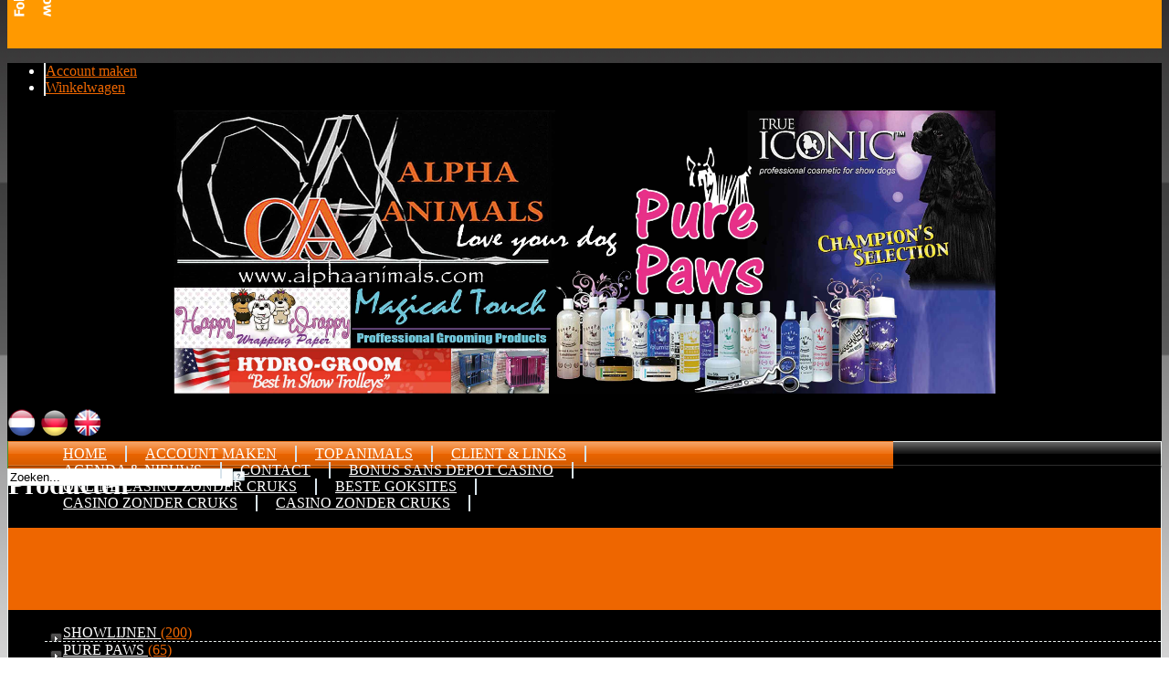

--- FILE ---
content_type: text/html; charset=utf-8
request_url: https://www.alphaanimals.com/news-events-pm-26/
body_size: 5204
content:
<!DOCTYPE html PUBLIC "-//W3C//DTD XHTML 1.0 Transitional//EN" "http://www.w3.org/TR/xhtml1/DTD/xhtml1-transitional.dtd"><html xmlns="http://www.w3.org/1999/xhtml"><head>
	<meta http-equiv="Content-Type" content="text/html; charset=UTF-8"/>
			<title>Alpha Animals -&gt; Pure Paws, Magical Touch, Happy Wrappy, Best in Show Trolleys, Draminski, Alpha Animals Design</title>
	<link rel="canonical" href="https://alphaanimals.com/news-events-pm-26/"/>
		<base href="."/>
				<meta name="description" content="Only the best show, grooming, breeding and exclusive products for your dog, cat or horse."/>
		<meta http-equiv="X-UA-Compatible" content="IE=8"/>
		<meta name="keywords" content="Alpha Animals, Pure Paws, Magical Touch, Happy Wrappy, Draminski, Best in show trolley, dog grooming, cat grooming, show grooming, dogshow, dog design, hondenshow, hondenshampoo, showlead, showlijn, animal jewelry, halsband, hondententoonstelling, hundesh"/>
		<link rel="stylesheet" type="text/css" href="../images/css/basic.css"/>
		<link rel="stylesheet" type="text/css" href="../images/css/default.css"/>
		<link rel="stylesheet" type="text/css" href="../dynamic_css.php.css"/>
		<link rel="stylesheet" type="text/css" href="../images/css/default_menu.css" media="all"/>
		<!--[if IE 7]><link rel="stylesheet" type="text/css" href="images/css/ie7.css" if="IE 7" /><![endif]-->
<link rel="shortcut icon" type="image/x-icon" href="../images/template/favicon/favicon.ico"/>
		<script type="text/javascript" src="../js/jquery.js" charset="utf-8"></script>
		<script type="text/javascript" src="../js/jquery.autocomplete.min.js" charset="utf-8"></script>
		<script type="text/javascript" src="../js/jquery.autocomplete.js" charset="utf-8"></script>
		
						</head>
			<body>
			<div class="socialmediabar" style="background: #ff9900; height: 90px; margin-top: -45px;">
							<a href="https://facebook.com/https://www.facebook.com/AlphaAnimals?fref=ts" class="facebookbar" target="_blank"></a>
						<img src="../images/template/social_media/follow-bar.png" class="followbar"/>
					</div>
	<!-- body //-->
		<div id="wrapper">
			<div id="container">
						<!-- header //-->
			<div id="menu_top">
				<ul>
<li style="border-left: 2px solid #E9EFEE;"><a style="color: #ee6600;" href="../create_account/">Account maken</a></li><li style="border-left: 2px solid #E9EFEE;"><a style="color: #ee6600;" href="../winkelwagen-pm-43/">Winkelwagen</a></li></ul>			</div>
			<!-- header_eof //-->				
						<div class="clear"></div>
			<!-- header //-->
			<div id="header">
				<p style="text-align: center; ">
	<img alt="" src="../images/banneraaweb.jpg" style="width: 900px; height: 310px;"/></p>
								<div id="language">
					<!-- languages //-->
 <a href="agenda-nieuws-pm-26_language_nl.html"><img src="../images/template/icons/dutch/icon.png" border="0" alt="Dutch" title=" Dutch "/></a>  <a href="agenda-nieuws-pm-26_language_de.html"><img src="../images/template/icons/german/icon.png" border="0" alt="German" title=" German "/></a>  <a href="agenda-nieuws-pm-26_language_en.html"><img src="../images/template/icons/english/icon.png" border="0" alt="english" title=" english "/></a> <!-- languages_eof //-->
				</div>	
							</div>		
			<!-- header_eof //-->	
			<!-- menu //-->
			<div id="outer_menu">
							   <div id="menu" style="width: 720px;">
			   								<link rel="stylesheet" href="../images/css/default_menu.css" media="all"/>
			<ul>
			<li><a href="../index_php/">Home</a></li><li><a href="../account-maken-pm-37/">Account maken</a></li><li><a href="../top-animals-pm-30/">Top Animals</a></li><li><a target="_BLANK" href="../client-links-pm-40/">Client &amp; Links</a></li><li><a href="../agenda-nieuws-pm-26/">Agenda &amp; nieuws</a></li><li><a href="../contact_us/">Contact</a></li>			<li><a href="https://www.karting-rosny93.com/">Bonus Sans Depot Casino</a></li><li><a href="https://www.solaroad.nl/">Online Casino Zonder Cruks</a></li><li><a href="https://fondsverstandelijkgehandicapten.nl/">Beste Goksites</a></li><li><a href="https://www.duurzameinzetbaarheid.nl/">Casino Zonder Cruks</a></li><li><a href="https://www.resilientrotterdam.nl/">Casino Zonder Cruks</a></li></ul>
					   </div>
								<div id="searchbox" style="width: 250px;">
					<!-- search //-->
<form name="advanced_search" action="advanced_search_result.html" method="get">
	<table width="100%" cellpadding="0" cellspacing="0" border="0">
		<tbody><tr>
			<td>
				<input type="text" name="keywords" value="Zoeken..." size="29" maxlength="100" class="zoeken ac_input" onfocus="if(this.value == this.defaultValue) { this.value = &#39;&#39; }" onblur="if(this.value == &#39;&#39;) { this.value = this.defaultValue }"/>
							</td>
			<td>
				<input type="image" title="Zoeken" src="../images/template/icons/icon_zoeken.png" alt="Zoeken" class="zoekenimg"/>
			</td>
		</tr>
		<tr>
			<td>
				<input type="hidden" name="search_in_description" value="1"/>
			</td>
		</tr>
	</tbody></table>
</form>
<!-- search_eof //-->				</div>
							</div>
			<div class="clear"></div>
		   <div id="menu_bg">
				<div class="menu_pix1"> </div> 
			</div>
			<div class="menuheight"></div>
			<!-- menu_eof //-->	
				<!-- left_navigation //-->
				<div id="column_left">
					<!--categories_eof 4//-->
			<div class="box categorie_box">
				<div class="box_top"><h2>Producten</h2></div>
				<div class="box_top_bg">
					<div class="box_top_pix1"> </div>
					<div class="box_top_pix2"> </div>
					<div class="box_top_pix3"> </div>
					<div class="box_top_pix4"> </div>
					<div class="box_top_pix5"> </div>
				</div>  
				<div class="boxen_schaduw_boven"></div>
				<div class="box_content"><ul class="menu_level_0 column-widget"><li><a class="" href="../showlijnen-c-23/">SHOWLIJNEN <font style="color: #EE6600;">(200)</font></a></li><li><a class="" href="../pure-paws/">PURE PAWS <font style="color: #EE6600;">(65)</font></a></li><li><a class="" href="../true-iconic/">TRUE ICONIC <font style="color: #EE6600;">(5)</font></a></li><li><a class="" href="../magical-touch/">MAGICAL TOUCH <font style="color: #EE6600;">(18)</font></a></li><li><a class="" href="../happy-wrappy/">HAPPY WRAPPY <font style="color: #EE6600;">(3)</font></a></li><li><a class="" href="../bass-borstels/">BASS BORSTELS <font style="color: #EE6600;">(6)</font></a></li><li><a class="" href="../best-in-show-trolleys/-80/">BEST IN SHOW TROLLEY&#39;S <font style="color: #EE6600;">(0)</font></a></li><li><a class="" href="../grooming-tools-c-97/">GROOMING TOOLS <font style="color: #EE6600;">(48)</font></a></li><li><a class="" href="../gedrags-producten-c-25/">GEDRAGS PRODUCTEN <font style="color: #EE6600;">(3)</font></a></li><li><a class="" href="../draminski-c-109/">DRAMINSKI <font style="color: #EE6600;">(3)</font></a></li><li><a class="" href="../fitfurlife-loopbanden/-156/">FITFURLIFE LOOPBANDEN <font style="color: #EE6600;">(5)</font></a></li><li><a class="" href="../grooming-adviezen-c-132/">GROOMING ADVIEZEN <font style="color: #EE6600;">(122)</font></a></li></ul>
		</div>
	</div><!--categories_eof 4//--><!-- nieuwe_producten //-->
			<div class="box nieuwe_producten_box">
				<div class="box_top"><h2>Nieuwe Producten</h2></div>
				<div class="box_top_bg">
					<div class="box_top_pix1"> </div>
					<div class="box_top_pix2"> </div>
					<div class="box_top_pix3"> </div>
					<div class="box_top_pix4"> </div>
					<div class="box_top_pix5"> </div>
				</div>  
				<div class="boxen_schaduw_boven"></div>
				<div class="box_content"><a href="../true-iconic/true-iconic--show-cat-bath-meow/"><img src="../images/productimages/smaller/MEOWshampoo_layoutdesign_400ml.jpg" border="0" alt="True Iconic  Show CAT Bath MEOW" title=" True Iconic  Show CAT Bath MEOW "/></a><br/><a class="link_boxen" href="../true-iconic/true-iconic--show-cat-bath-meow/">True Iconic  Show CAT Bath MEOW</a><br/><div id="normalPrice">Prijs:  <strong>€ 20,00</strong></div><a href="../pure-paws/oils/pure-paws-silk-basics-serum/"></a><br/><a class="link_boxen" href="../pure-paws/oils/pure-paws-silk-basics-serum/">Pure Paws Silk Basics serum</a><br/><div id="normalPrice">Prijs:  <strong>€ 18,50</strong></div><a href="../true-iconic/true-iconic-show-silk-conditioner-400ml/"><img src="../images/productimages/smaller/TrueIconic-Conditioner400ml.jpg" border="0" alt="True Iconic Show Silk Conditioner 400ml" title=" True Iconic Show Silk Conditioner 400ml "/></a><br/><a class="link_boxen" href="../true-iconic/true-iconic-show-silk-conditioner-400ml/">True Iconic Show Silk Conditioner 400ml</a><br/><div id="normalPrice">Prijs:  <strong>€ 20,00</strong></div>
		</div>
	</div><!-- nieuwe_producten_eof //-->
<!-- reviews //-->
			<div class="box reviews_box">
				<div class="box_top"><h2>Recensies</h2></div>
				<div class="box_top_bg">
					<div class="box_top_pix1"> </div>
					<div class="box_top_pix2"> </div>
					<div class="box_top_pix3"> </div>
					<div class="box_top_pix4"> </div>
					<div class="box_top_pix5"> </div>
				</div>  
				<div class="boxen_schaduw_boven"></div>
				<div class="box_content"><a class="link_boxen" href="../grooming-afghan-hound-p-1964/"><img src="../images/productimages/smaller/Afghan Hound.jpg" border="0" alt=""/></a><br/><a style="color: #ffffff;" href="../grooming-afghan-hound-p-1964/">waardevol filmpje! Niet te langdradig en duidelijk ..</a><br/><img src="../images/template/stars/stars_4.png" border="0" alt="4 van 5 Sterren!" title=" 4 van 5 Sterren! "/>
		</div>
	</div><!-- reviews_eof //--><!-- subscribers //-->
			<div class="box nieuwsbrief_box">
				<div class="box_top"><h2>Nieuwsbrief</h2></div>
				<div class="box_top_bg">
					<div class="box_top_pix1"> </div>
					<div class="box_top_pix2"> </div>
					<div class="box_top_pix3"> </div>
					<div class="box_top_pix4"> </div>
					<div class="box_top_pix5"> </div>
				</div>  
				<div class="boxen_schaduw_boven"></div>
				<div class="box_content">
	<form name="newsletter" action="../newsletters_subscribe/" method="post">
		 Schrijf je nu in en ontvang onze nieuwsbrief
		 <br/>
		<b>E-mailadres:</b><br/>
		<table width="100%" cellpadding="0" cellspacing="0" border="0">
			<tbody><tr>
				<td>
					<input type="text" name="Email" value="" checked="checked" size="18" maxlength="100" class="newsletter"/>
				</td>
				<td>
					<input type="image" title="Go" src="../images/template/icons/icon_signup.gif" alt="Go"/>
				</td>
			</tr>
		</tbody></table>
	</form>
		</div>
	</div><!-- subscribers_eof //-->				</div>  
				<!-- left_navigation_eof //--> 
			<div id="content">
								<div id="breadcrums">
					<a href="../index_php/"><span>Home</span></a> <span style="color: #cccccc;">»</span> <a href="info_pages.php/pages_id/26.html"><span>Agenda &amp; nieuws</span></a>				</div>
			   <div id="breadcrums_bg">
					<div id="breadcrums_pix"> </div>
				</div>
				<div class="schaduw"></div>
								<div id="error_message">
									</div>				
			<!-- body_text //-->
	<table width="100%" cellspacing="0" cellpadding="0">
		<tbody><tr valign="bottom">
			<td align="right">
							</td>
		</tr>
		<tr>
			<td class="main"><div style="text-align: left;">
	<div style="text-align: center;">
		<p style="text-align: left;">
			 </p>
		<h1 style="text-align: left;">
			<span style="color: rgb(255, 102, 0);"><span style="font-size: 18px;"><b><u>2013</u></b></span></span></h1>
		<p style="text-align: left;">
			 </p>
		<div>
			<div style="text-align: left;">
				Op de volgende evenementen komt u ons dit jaar op zijn minst tegen en helpen we u graag:</div>
			<div style="text-align: left;">
				 </div>
			<div style="text-align: left;">
				18-jan Pure Paws seminar<span class="Apple-tab-span" style="white-space: pre;"> </span></div>
			<div style="text-align: left;">
				25-mrt ABHB vakdag<span class="Apple-tab-span" style="white-space: pre;"> </span></div>
			<div style="text-align: left;">
				30-mrt Int. Dog Show Luxemburg<span class="Apple-tab-span" style="white-space: pre;"> </span></div>
			<div style="text-align: left;">
				18-mei World Dog Show Budapest<span class="Apple-tab-span" style="white-space: pre;"> </span></div>
			<div style="text-align: left;">
				26 mei Maltezer Grooming Workshop</div>
			<div style="text-align: left;">
				24-aug Rotterdam Dog Show<span class="Apple-tab-span" style="white-space: pre;"> </span></div>
			<div style="text-align: left;">
				7-sep Int. Dog Show Luxemburg<span class="Apple-tab-span" style="white-space: pre;"> </span></div>
			<div style="text-align: left;">
				8-sep Nederlandse Maltezer Club<span class="Apple-tab-span" style="white-space: pre;"> </span></div>
			<div style="text-align: left;">
				21-sep Brussels<span class="Apple-tab-span" style="white-space: pre;"> </span></div>
			<div style="text-align: left;">
				10-nov Huid- &amp; Vachtdag 2013 Houten<span class="Apple-tab-span" style="white-space: pre;"> </span></div>
			<div style="text-align: left;">
				16-nov Kortrijk Euro Dog Show<span class="Apple-tab-span" style="white-space: pre;"> </span></div>
			<div style="text-align: left;">
				14-dec Amsterdam Winner</div>
			<div>
				 </div>
		</div>
		<div style="text-align: left;">
			<span style="color: rgb(255, 102, 0);"><strong> </strong></span></div>
		<p style="text-align: left;">
			<span style="color: rgb(255, 102, 0);"><strong><span style="font-size: 18px;"><img alt="" height="125" src="../images/Alpha Animals BannerFB(4).jpg" width="600"/></span></strong></span></p>
		<hr/>
		<p style="text-align: left;">
			 </p>
	</div>
</div>
<p>
	 </p></td>
		</tr>
		<tr>
			<td>
				<table border="0" width="100%" cellspacing="0" cellpadding="0">
					<tbody><tr class="infoBoxContents">
						<td>
							<table width="100%" cellpadding="0" cellspacing="0" id="continue_bar">
								<tbody><tr>
									<td align="right" colspan="3"><a href="../index_php/"><img src="../images/template/buttons/dutch/button_continue.gif" border="0" alt="Doorgaan" title=" Doorgaan "/></a></td>
								</tr>
							</tbody></table>
						</td>
					</tr>
				</tbody></table>
			</td>
		</tr>
	</tbody></table>
			<!-- body_text_eof //-->
			</div>
						<!-- right_navigation //-->
			<div id="column_right">
			<div class="box menu_rechts_box">
				<div class="box_top"><h2>Speciaal voor</h2></div>
				<div class="box_top_bg">
					<div class="box_top_pix1"> </div>
					<div class="box_top_pix2"> </div>
					<div class="box_top_pix3"> </div>
					<div class="box_top_pix4"> </div>
					<div class="box_top_pix5"> </div>
				</div>  
				<div class="boxen_schaduw_boven"></div>
				<div class="box_content"><p>
	<span style="color:#ff8c00;"><strong><img alt="" src="../images/template/buttons/dutch/button_signup.gif" style="width: 13px; height: 13px;"/>  </strong></span><strong><a href="../voor-fokkers-pm-29/"><span style="color:#ff8c00;">Fokkers</span></a></strong></p>
<p>
	<span style="color:#ff8c00;"><strong><img alt="" src="../images/template/buttons/dutch/button_signup.gif" style="width: 13px; height: 13px;"/>  </strong></span><strong><u><a href="../groothandel-voor-bedrijven-pm-31/"><span style="color: rgb(255, 140, 0);">Bedrijven</span></a></u></strong></p>
		</div>
	</div><!-- loginbox.php -->
			<div class="box account_box">
				<div class="box_top"><h2>Mijn Account</h2></div>
				<div class="box_top_bg">
					<div class="box_top_pix1"> </div>
					<div class="box_top_pix2"> </div>
					<div class="box_top_pix3"> </div>
					<div class="box_top_pix4"> </div>
					<div class="box_top_pix5"> </div>
				</div>  
				<div class="boxen_schaduw_boven"></div>
				<div class="box_content">
<ul class="column-widget">
<li><a href="../account/">Mijn Account</a></li>
<li><a href="../account_edit/">Wijzig Account</a></li>
<li><a href="../account_history/">Mijn Accountinformatie</a></li>
<li><a href="../login/">Inloggen</a></li></ul>
		</div>
	</div><!-- loginbox.php eof--><!-- shopping_cart //-->
			<div class="box winkelwagen_box">
				<div class="box_top"><h2>Winkelwagen</h2></div>
				<div class="box_top_bg">
					<div class="box_top_pix1"> </div>
					<div class="box_top_pix2"> </div>
					<div class="box_top_pix3"> </div>
					<div class="box_top_pix4"> </div>
					<div class="box_top_pix5"> </div>
				</div>  
				<div class="boxen_schaduw_boven"></div>
				<div class="box_content">Uw winkelwagen is leeg
		</div>
	</div> 
<!-- shopping_cart_eof //-->
<!-- best_sellers //-->
			<div class="box best_verkocht_box">
				<div class="box_top"><h2>Top 3 Verkocht</h2></div>
				<div class="box_top_bg">
					<div class="box_top_pix1"> </div>
					<div class="box_top_pix2"> </div>
					<div class="box_top_pix3"> </div>
					<div class="box_top_pix4"> </div>
					<div class="box_top_pix5"> </div>
				</div>  
				<div class="boxen_schaduw_boven"></div>
				<div class="box_content"><div class="best_sellers_product">	<a href="../pure-paws/conditioners/pure-paws-silk-cream-237ml/"><img src="../images/productimages/smaller/StarLineSilkCreamforshoppingCart.jpg" border="0" alt="Pure Paws Silk Cream 237ml" title=" Pure Paws Silk Cream 237ml "/></a><br/>	<a class="c" href="../pure-paws/conditioners/pure-paws-silk-cream-237ml/">Pure Paws Silk Cream 237ml</a><br/><div id="normalPrice">Prijs:  <strong>€ 25,00</strong></div></div><div class="best_sellers_product">	<a href="../pure-paws/sprays/pure-paws-shine-conditioning-spray-237ml/"><img src="../images/productimages/smaller/Shine Spray Classic Line BLK.jpg" border="0" alt="Pure Paws Shine Conditioning Spray 237ml" title=" Pure Paws Shine Conditioning Spray 237ml "/></a><br/>	<a class="c" href="../pure-paws/sprays/pure-paws-shine-conditioning-spray-237ml/">Pure Paws Shine Conditioning Spray 237ml</a><br/><div id="normalPrice">Prijs:  <strong>€ 18,00</strong></div></div><div class="best_sellers_product">	<a href="../pure-paws/shampoos/pure-paws-brightening-shampoo-473ml/"><img src="../images/productimages/smaller/StarLineBrighteningShampooforshoppingCart 1.jpg" border="0" alt="Pure Paws Brightening Shampoo 473ml" title=" Pure Paws Brightening Shampoo 473ml "/></a><br/>	<a class="c" href="../pure-paws/shampoos/pure-paws-brightening-shampoo-473ml/">Pure Paws Brightening Shampoo 473ml</a><br/><div id="normalPrice">Prijs:  <strong>€ 19,50</strong></div></div>
		</div>
	</div><!-- best_sellers_eof //-->
			<div class="box menu_links_box">
				<div class="box_top"><h2>Onze Partners</h2></div>
				<div class="box_top_bg">
					<div class="box_top_pix1"> </div>
					<div class="box_top_pix2"> </div>
					<div class="box_top_pix3"> </div>
					<div class="box_top_pix4"> </div>
					<div class="box_top_pix5"> </div>
				</div>  
				<div class="boxen_schaduw_boven"></div>
				<div class="box_content"><div style="text-align: center; font-weight: bold">
	<a href="https://www.facebook.com/pages/Alpha-Animals-Handmade-design-showgear-more-for-animals/195942321856" target="_blank"><img alt="" src="../images/Facebook.jpg" style="width: 75px; height: 29px;"/></a> <a href="http://alphaanimalspurepaws.hyves.nl/" target="_blank"><img alt="" src="../images/Hyves.jpg" style="width: 75px; height: 29px;"/></a></div>
<div style="text-align: center; font-weight: bold">
	 <a href="../betalen-pm-15/"><img alt="" height="55" src="../images/iDeal_choice.gif" width="61"/></a><a href="../betalen-pm-15/"><img alt="" height="55" src="../images/PayPal_logo.jpg" width="55"/></a><a href="../betalen-pm-15/"><img alt="" height="35" src="../images/visamaster_logo.jpg" width="81"/></a><a href="../betalen-pm-15/"><img alt="" height="35" src="../images/Maestro_logo.jpg" width="58"/></a></div>
<!--Begin code for ConferenceRoom Applet--><!--End code for ConferenceRoom Applet-->
<p>
	<br/>
	 </p>
		</div>
	</div>			</div>
			<!-- right_navigation_eof //-->
						<div class="clear"></div>
			<!-- container_bottom -->
			</div>
		</div>
		<!-- body_eof //-->
		<!-- footer //-->
		<!--
		Footertop kan weg? 
		<div id="footer_top" class="body"></div> 
		-->
		<div style="text-align:center"><h2>Internet gems</h2><ul style="list-style:none;padding-left:0"><li><a href="https://www.malaysiasite.nl/">Online Casinos Nederland</a></li><li><a href="https://openindezorg.nl/">Casino Zonder Cruks</a></li><li><a href="https://www.twitspot.nl/">Online Casinos Nederland</a></li><li><a href="https://www.fondsbkvb.nl/">Casino Zonder Cruks</a></li><li><a href="https://eoscpilot.eu/">Online Casino Nederland</a></li></ul></div><div id="footer" class="body">
			<div class="body">
				<p style="text-align: center;">
	<strong><span style="color:#ff8c00;">Referenties                          Grootverbruikers en Wederverkopers                    Service &amp; Voorwaarden                    Alpha Animals</span></strong></p>
<p style="text-align: center;">
	<strong>              <a href="../top-animals-pm-30/">Top Animals </a>                        <a href="../voor-fokkers-pm-29/">Fokkers  </a>                                                                          <a href="../algemene-voorwaarden-pm-6/">Algemene Voorwaarden</a>                   <a href="../over-ons-pm-14/">Over ons</a>            <span style="color:#ffffff;">           p</span></strong></p>
<p style="text-align: center;">
	<strong>                              <a href="../klanten-links-pm-25/">Klanten en links</a>                      <a href="../wholesale-businesses-pm-31/">Bedrijven</a>                                                                      <a href="../privacy-pm-9/">Privacy</a>                                                      <a href="../onze-producten-pm-28/">Onze Producten</a>                          </strong></p>
<p style="text-align: center;">
	<strong><a href="../tell-friend-pm-23/">Tell a Friend</a>                                             <span style="color:#ffffff;">p</span>                                                                                                                                                                  <span style="color:#ffffff;">p</span></strong></p>
<p>
	 </p>
<p style="text-align: center;">
	<span style="color:#ff8c00;"><b>Copyright Alpha Animals</b></span></p>
<p style="text-align: center;">
	 </p>
<p style="text-align: center;">
	 </p>
			</div>
		</div>
		<!-- footer_eof //-->			
				
<script defer src="https://static.cloudflareinsights.com/beacon.min.js/vcd15cbe7772f49c399c6a5babf22c1241717689176015" integrity="sha512-ZpsOmlRQV6y907TI0dKBHq9Md29nnaEIPlkf84rnaERnq6zvWvPUqr2ft8M1aS28oN72PdrCzSjY4U6VaAw1EQ==" data-cf-beacon='{"version":"2024.11.0","token":"da637b18cb654a4abfde1e396dbe1b7a","r":1,"server_timing":{"name":{"cfCacheStatus":true,"cfEdge":true,"cfExtPri":true,"cfL4":true,"cfOrigin":true,"cfSpeedBrain":true},"location_startswith":null}}' crossorigin="anonymous"></script>
</body></html>

--- FILE ---
content_type: text/css
request_url: https://www.alphaanimals.com/images/css/basic.css
body_size: 5561
content:
/*  Information---------------------------- 
	Company			: Shoptrader
	URL				: www.shoptrader.nl	
	Subject			: Default Elements
	Versie			: 2.0
	Information		: This stylesheet contains the default elements styles 
	
*/


/* ---------------------------------------------------------------------- */
/* ------------------->>> 1. Default Style Settings <<<------------------- */
/* ---------------------------------------------------------------------- */
.clearfix:after {
	content: ".";
    display: block;
    height: 0;
    clear: both;
    visibility: hidden;
}

/* Notifications */
fieldset.error {
	margin:0;
	padding:0;
	width:100%;
	border:none !important;
}
.error td.messageStackError,
.error td.messageStackSuccess {
	border-style:solid;
	border-width:1px;
	border-radius:3px;
	-moz-border-radius:3px;
	-webkit-border-radius:3px;
	font-weight:bold;
	padding-left:10px;
	width:98.7%;
	margin:6px auto 15px auto;
	float:left;
	clear:both;
	
}
.error td.messageStackError {
	border-color:#D40D12;
	background-color:#ffe1df;
	color:#FF452E;
}
.error td.messageStackSuccess {
	border-color:#70c066;
	background-color:#9bcd94;
	color:white;
}

.products_gallery_row span.top,
.products_gallery_row span.bottom,
.products_gallery_row span.left,
.products_gallery_row span.right {
	display:none;
}
div.max-height-85 {
	height: 44px;
}
div.max-height-105 {
	height:105px;
}
div.max-height-125 {
	height:125px;
}
div.max-height-140 {
	height:150px;
}
div.max-height-155 {
	height:155px;
}
div.max-height-170 {
	height:170px;
}
/* Categorie listing  */
div#mainpage img,div.categories_info img {max-width:100% !important;}
.categories {
	float:left;
	margin:10px 5px 0 0;
	border-width:1px;
	border-style:solid;
}
div.categories_imagecontainer {
	width:100%;
	overflow:hidden;
	text-align:center;
}
div.categories_imagecontainer a{
	display:block;
	text-align:center;
	float:left;
	width:100%;
	height:100%;
	outline:none;
}
div.categories_imagecontainer img {
	max-width:100%;
	max-height:100%;
}
div.categories_name {
	font-weight:bold;
	padding:10px 0 0 0;
	text-align:center;
	width:100%;
}
/* Social media */

/* Product info social media pack */
#social_media_pack {
	float:right;
	width:75px;
}
#social_media_pack:after{
	content: ".";
    display: block;
    height: 0;
    clear: both;
    visibility: hidden;
}
.social_media_toggle {
	float:right;
	position:relative;
	width:100%;
}

.social_media_toggle span {
	cursor: pointer;
}
#social_media_pack span.bg {
	display: block;
	height: 100%;
	width: auto;
	background-image: url("../template/social_media_share_back.png");
	padding-left: 25px;
	
}

.social-icons li:hover {
	float:left;
	position:relative;
	z-index:9999;
}
.social-icons li a:hover {
	color: #000;
}

#contact_controls {
	float:left;
	width:81px;
}

#contact_controls ul {
	margin: 4px 0 0 10px !important;
	padding: 0;
	float: left;
}
#contact_controls li {
	display:block;
	float:left;
	margin:0 5px 0 0!important;
	padding:0;
	list-style:none;
	position:relative;
}
#contact_controls a {
	display:block;
	text-indent:-9999px;
	width:17px;
	height:17px;
	background-image:url("../template/social_media/share-icon.png");
	background-repeat:no-repeat;
}
#contact_controls li#share-it-friend a{background-position:0 -34px;}
#contact_controls li#share-it-friend a:hover{background-position:-18px -36px;}

#contact_controls li#share-it-review a {background-position:0px -18px;}
#contact_controls li#share-it-review a:hover {background-position:-18px -18px;}

#contact_controls li#share-it-contact a {background-position:0px 0px;}
#contact_controls li#share-it-contact a:hover {background-position:-18px 0px;}

#social_media_pack > span {
	display:block;
	float:right;
	color:white;
	width:48px;
	text-align:right;
	padding:0 5px 0 0;
}
#social_media_pack ul.social-icons{
	position: absolute;
	top: 22px;
	right: 0;
	margin: 0 !important;
	padding: 0;
	display: none;


	border-left: 1px solid lightgray;
	border-right: 1px solid lightgray;
	border-bottom: 1px solid lightgray;
	width: 90px;
	z-index: 15;
}
#social_media_pack li {
	display:block;
	margin:0;
	padding:0;
	list-style:none;
	position:relative;
}

#social_media_pack ul.social-icons li {
	margin-left: 0;
	float: left;
	display: block;
	width: 100%;
}
#social_media_pack ul.social-icons li a{
	display: block;
	float: left;
	text-decoration: none;
	width: 100%;
}

.social-icons a {
	text-decoration:none;
	font-size:10px;
}
.fb_width {width:110px !important;}
.fb_width iframe {width:auto !important;}
.tw_width {width:80px;}
.tw_width iframe {width:auto !important;}
.gg_width {width:64px;}
.gg_width iframe{width:50px;}
.addthis_default_style {
	clear: both;
    float: left;
    margin-top: 19px;
	width:100%;
}
div.layover {
	position: absolute;
	top: -3px;
	left: -3px;
	z-index: 10;
}
textarea.cols_review_write_textarea {
	height: 150px;
    overflow: auto;
    padding: 5px;
    width: 96.55%;
}

div#outer_menu{
	z-index:10 !important;
}
div.leftTopName {float:left !important;width:auto !important}

/* Gastenboek */
.guestbook_form {}
.guestbook_form fieldset {
	border:none;
}
.guestbook_form ul {
	margin:0 0 10px 0 !important;
	padding:0;
	float:left;
	width:200px;
}
.guestbook_form ul li {
	margin:0 15px 0 0 !important;
	padding:0;
	display:block;
	list-style:none;
}
.guestbook_form ul li input {
	padding:2px 2px 2px 4px;
	
}
.guestbook_textarea {
	float: left;
	margin-left: 5px;
	width: 380px;
}
.guestbook_textarea textarea {
	height: 101px;
	margin-top: 23px;
	overflow: auto;
	padding: 5px;
	resize: none;
	width: 96%;
}

.home_page_listing {
	float:left;
	width:103%;
}
/* BreadCrumbs */
#breadcrums {font-style:italic;}
#breadcrums span.breadcrumbs-home {
	background-image: url("../../newpla2001/images/template/icons/home_icon.png");
    background-position: 0 0;
    background-repeat: no-repeat;
    display: block;
    float: left;
    height: 12px;
    margin-right: 8px;
    position: relative;
    top: 4px;
    width: 13px;
}
#breadcrums div#breadcrumbs-listing {
	float:left;
}


/* ---------------------------------------------------------------------- */
/* ---------------------->>> 2. Sort by element <<<---------------------- */
/* ---------------------------------------------------------------------- */
#sortby {
	clear: both;
    float: left;
    margin: 8px 0 15px;
    padding: 6px 0;
    position: relative;
    width: 100%;
	border-style:solid;
	border-width:1px;
}
.product-listing-view {
	float: left;
	position:relative;
	top:5px;
}
.product-listing-view ul {
	display:block;
	margin:0 0 0 10px!important;
	padding:0;
	float:left;
}
.product-listing-view li {
	display:block;
	padding:0;
	list-style:none;
	margin-left:0 !important;
	margin-right:5px !important;
	float:left;
	display:block;
}
.view-options {
	padding-top:3px !important;
}
.view-options a:link,
.view-options a:active,
.view-options a:visited {
	display:block;
	text-indent:-9999px;
	text-decoration:none;
	border:none;
	outline:none;
	background-image: url('http://www.alphaanimals.com/images/template/icons/icon_list_view.gif');
	background-repeat:no-repeat;
}
.view-options a:hover,
.view-options a.active {} 
.view-options #listing {
	background-position:top right;
	width:19px;
	height:11px;
}
.view-options #grid {
	background-position:0 0;
	width:13px;
	height:11px;
}
.products_display_count {
    float: left;
    padding-left: 10px;
    padding-top: 4px;
    width: 407px;
}
.product-listing-sorting {
	float:right;
	margin-right:15px;
}
.product-listing-sorting select {
	border:none;
	border-radius: 3px;
	border:1px solid #CACACA;
	padding:3px 0 3px 3px;
}
/* Give it that extra shine */
.product-listing-sorting select:hover {
	-moz-box-shadow:    -1px 1px 3px 1px #CCCCCC;
	-webkit-box-shadow: -1px 1px 3px 1px #CCCCCC;
	box-shadow:         -1px 1px 3px 1px #CCCCCC;
}
.product-listing-sorting input.submit-btn {
	display:none;
	float:right;
	margin-left:5px;
}

/* ---------------------------------------------------------------------- */
/* ----------------------->>> 3. Next/Previous <<<----------------------- */
/* ---------------------------------------------------------------------- */
#productinfo_previous_next {
	float:right;
	zoom:1;
	width:52%;
	text-align:right;
	margin-bottom:20px;
}
.no_margin{
	margin:0px 0 20px 0 !important;
}
/*
#productinfo_previous_next ul {
	margin:0 !important;
	padding:0;
	float:right;
}
#productinfo_previous_next li {
	display:block;
	margin:0 0 0 10px !important;
	padding:0;
	float:right !important;
	list-style:none;
}
.previous img,
.next img {
	position:relative;
	margin-top:-1px;
}
#productinfo_previous_next a:link,
#productinfo_previous_next a:active,
#productinfo_previous_next a:visited {
	list-style:none;
	margin:0;
	font-size:11px;
	line-height:11px !Important;
	padding:0;
	text-decoration:none;
}
#productinfo_previous_next a:hover {
	text-decoration:underline;
}
#productinfo_previous_next a img {
	border:none;
}

*/
#productinfo_previous_next ul {
	margin:0 !important;
	padding:0;
	float:right;
}
#productinfo_previous_next li {
	display:block;
	margin:0 0 0 10px !important;
	padding:0;
	float:right !important;
	list-style:none;
}
.previous img,
.next img {
	position:relative;
	margin-top:-1px;
}
#productinfo_previous_next a:link,
#productinfo_previous_next a:active,
#productinfo_previous_next a:visited {
	list-style:none;
	margin:0;
	font-size:11px;
	line-height:11px !Important;
	padding:0;
	text-decoration:none;
}
#productinfo_previous_next a:hover {
	text-decoration:underline;
}
#productinfo_previous_next a img {
	border:none;
}
div#productinfo_previous_next a {
    background-image: url("../../newpla2006/images/template/arrows/crums_arrow.png");
    background-position: 100% 50%;
    background-repeat: no-repeat;
    border-radius: 4px 4px 4px 4px;
    border-style: solid;
    border-width: 1px;
    box-shadow: 0 1px 0 0 #FFFFFF inset;
    display: block;
    float: left;
    font-size: 11px;
    height: 23px;
    margin-bottom: 5px;
    margin-right: 10px;
    outline: medium none;
    text-decoration: none;
    text-shadow: 0 1px 0 white;
    text-transform: none;
    width: auto;
}
div#productinfo_previous_next a:hover{
    box-shadow: 0 1px 0 0 rgba(255, 255, 255, 0.5) inset;
}
#productinfo_previous_next li {
    margin: 0 0 0 5px !important;
}
div#productinfo_previous_next a {
    height: 20px;
    width: 16px;
}
div#productinfo_previous_next li.previous a {
    background-image: url("../../newpla2006/images/template/arrows/crums_arrow_left.png");
    background-position: 24% 48%;
    background-repeat: no-repeat;
}
div#productinfo_previous_next li.next a {
    background-image: url("../../newpla2006/images/template/arrows/crums_arrow.png");
    background-position: 89% 48%;
    background-repeat: no-repeat;
}
div#productinfo_previous_next li.listing a {
    background-image: url("../../newpla2006/images/template/arrows/crums_overview.png");
    background-position: 3px 2px;
    background-repeat: no-repeat;
}
div#productinfo_previous_next span, div#productinfo_previous_next img {
    display: none;
}





/* ---------------------------------------------------------------------- */
/* --------------------->>> 5. Columns & Boxes <<<----------------------- */
/* ---------------------------------------------------------------------- */

.column-widget li {
    background-image: url("../template/menu/listing.gif");
    background-position: 6px 9px;
    background-repeat: no-repeat;
    border-width: 1px;
	list-style:none;
}
.column-widget li  li {
	background-position:16px 4px;
}
.column-widget li  li li{
	background-position:26px 9px;
}
.column-widget li  li li li{
	background-position:36px 9px;
}
.column-widget li a {
	display:block;
	outline:none;
	padding-left: 20px;
	word-wrap:break-word;
	white-space:normal;
}
.column-widget li  li a{
	padding-left: 35px;
}
.column-widget li  li li a{
	padding-left: 43px;
}
.column-widget li  li li li a{
	padding-left: 53px;
}
div.box_top h2 {
	text-align:left;
}
/* Custom column style */
.twtr-widget a,
#twitter-widget a,
.twtr-user {font-weight:bold;}

/* border_styles */ 
.categorie_box li, 
.fabrikant_box li,
.informatie_box li,
.account_box li,
.column-widget li {
	border-bottom-style: dashed;
}
.column-widget li ul li{
	border-top-style: dashed;
	border-bottom-style: none !important;
}
.active_cat_bold{
	font-weight:bold;
}
.box .box_content{
	white-space:normal;
	word-wrap:break-word;
}
.promotie_box, 
.nieuwe_producten_box,
.best_verkocht_box{
	text-align:center;
}
.fabrikant_box select {
	max-width:100%;
	.width:100%;
}

/* ---------------------------------------------------------------------- */
/* ------------------>>> 6. Product informatie Pagina <<<---------------- */
/* ---------------------------------------------------------------------- */

/*
** 5.1 Product Information
*/
div#productinfo_sku,
div#productinfo_ean,
div#productinfo_name{
	position: relative;
	float: right;
}

div#productinfo_manufacturer h2 a{
	text-decoration: none;
}

div#productinfo_manufacturer{
	position: relative;
	float: left;
}


div#productinfo_model,
div#productinfo_social_buttons,
div#productinfo_dateavailable,
div#productinfo_quantity,
div#productinfo_staffel,
div#productinfo_price{
	position: relative;
	margin-top: 10px;
	float: right;
}

div#productinfo_social_buttons a{
	font-weight: bold;
	text-decoration: none;
}


div#productinfo_options{
	position: relative;
	padding: 5px;
	margin-bottom: 10px;
	margin-top: 10px;
	float: right;
}


div#productinfo_shipping{
	position: relative;
	padding: 5px;
	margin-bottom: 10px;
	float: right;
}

div#productinfo_social_buttons{
	position: relative;
	padding: 5px;
	margin-bottom: 10px;
	float: right;
}

div#productinfo_website{
	position: relative;
	padding: 5px;
	margin-bottom: 10px;
	float: right;
	width: 295px;
}

div#productinfo_bestelknop{
	position: relative;
	margin-top: 10px;
	margin-bottom: 10px;
	float: left;
	text-align: right;
}

div#productinfo_description,
div#productinfo_extra,
div#productinfo_reviews{
	position: relative;
	margin-bottom: 10px;
	padding: 5px;
	float:left;
}


/*
** 5.2 Product Tabs
*/
#productinfo_tabs {
	float:left;
	width:100%;
	clear:both;
	margin-top:25px;
}
div#productinfo_tabheading {
	height:27px;
}
div#productinfo_tabheading ul {
	margin: 0 !important;
    position: relative;
    z-index: 1;
}
div#productinfo_tabheading ul li {
    border-style: solid;
    border-width: 1px;
    float: left;
    height: 26px;
    list-style: none outside none;
    margin-left: 0 !important;
    margin-right: 0;
    position: relative;
}
div#productinfo_tabheading ul li:last-child{
    /*left: -1px;*/
}
div#productinfo_tabheading li.selected {
    border-bottom: medium none;
    height: 27px;
}
div.tabbladen_background {
  display:none !important;
}
div#productinfo_tabheading ul li span {
	position: relative;
	top: 3px;
	padding: 7px 10px 5px 10px;	
	text-decoration: none;
}
div#productinfo_right div#first, 
div#productinfo_right div#second, 
div#productinfo_right div#third, 
div#productinfo_right div#fourth, 
div#productinfo_right div#desc, 
div#productinfo_right div#options {
    height: auto !important;
    min-height: 299px;
}
div#first, div#second, div#third, div#fourth{
    border-style: solid;
    border-width: 1px;
    padding: 5px 10px;
    position: relative;
    top: 0;
}
/* aanbevolen en alternatieve artikelen */

div#recommended_products {
    margin-top: 15px;
}
div#alternate_products {
    margin-bottom: 10px;
    margin-top: 25px;
}
div#alternate_products h3, div#recommended_products h3 {
    margin-bottom: 10px;
    margin-top: 15px;
}
/* ---------------------------------------------------------------------- */
/* ------------------------>>> 7. Login box <<<-------------------------- */
/* ---------------------------------------------------------------------- */

.form_section{
	margin:0 auto;
	/*width:96%;*/
	overflow:hidden;
	border:1px solid #e4e4e4;
	zoom:1;
	border-top-left-radius:10px;
	border-top-right-radius:10px;
	
}
.form_section h1,
.form_section .custom_header {
	background-color:#ededed;
	border-bottom:1px solid #e4e4e4;
	display:block;
	margin-bottom:10px;
}
.form_section h1 span,
.form_section .custom_header span {
	border-bottom:1px solid #ececec;
	display:block;
	padding:5px 0 5px 30px;
}
.form_section h2 {
	margin-bottom:5px;
}
.form_section .section {
	margin: 0 6px 15px 0;
	padding: 0 9px 0 13px;
}
.section .input_text {
	margin-left: 27%;
	width: 100%;
}
#footer .input_text,
.body .input_text {
	margin-left:auto;
}
#footer_content {
	float:left;
	width:100%;
}
.form_section fieldset {
	padding:0 !important;
	margin:0 !important;
	border:none !important;
}
.form_section #registered_user {
	width:49%;
}
.form_section #guest_block {
	width:40%;
}
.form_section .guest_user {}

.form_section th {
	text-align:left;
	padding:4px 0px;
}
.checkout_process  input.input_field,
.form_section input.input_field {
	border: 1px solid #d4d4d4;
    font-family: Verdana;
    font-size: 12px;
    padding: 5px 5px 5px 3px;
    width: 200px;
}

.form_section table.two-coll {
	margin: 10px 0 20px 30px;
	width:75%;
}
.form_section .two-coll td {
	width:49%;
	padding-bottom:3px;
}
.two-coll .small_input {
	border: 1px solid #e8e8eb;
    font-family: Verdana;
    font-size: 12px;
    padding: 5px 5px 5px 3px;	
	float: left;
	display: block;
	width: 41px;
	margin-right: 5px;
}
.two-coll label {
	width:100%;
	display:block;
	margin:1px 0px 2px 0;
	position:relative;
}
.form_section .two-coll td img#loading {
	margin-left: 5px;
    position: absolute;
    right: 28%;
}
.two-coll #error_icon {
	margin-left: 5px;
	float: left;
	margin-right: 10px;
	margin-top: 3px;
}

/* ---------------------------------------------------------------------- */
/* --------------->>> 8. Winkel Wagen / bestelstraat <<<----------------- */
/* ---------------------------------------------------------------------- */

#shoppingcart {}
#shoppingcart table {
	border:1px solid #ededed;
}
#shoppingcart thead,
#shoppingcart tfoot {
	background-color:#ededed;
}
#shoppingcart tfoot td {
	padding:6px 0px;
}
#shoppingcart th {
	font-weight:bold;
	font-size:14px;
	padding: 8px 0;
	color:#dede;
	white-space:normal;
	word-wrap:break-word;
}
#shoppingcart th.colProduct {
	text-align:left;
	width:44%;
}
#shoppingcart th.colQuantity {
	width:12%;
	text-align:center;
}
#shoppingcart th.colTotal {
	width:14%;
}
#shoppingcart th.colRemove {
	width:5%;
}
#shoppingcart td {
	white-space:normal;
	text-align:middle;
	word-wrap:break-word;
}
#shoppingcart th.colImage,
#shoppingcart td.colImage {
	width:17%;
	border-right:1px solid #EDEDED;
}
#shoppingcart th.colProduct,
#shoppingcart td.colProduct {
	border-right:1px solid #EDEDED;
	text-align:left;
}
#shoppingcart th.colProduct span {
	padding: 0 0 0 15px;
}
#shoppingcart th.colQuantity,
#shoppingcart td.colQuantity {
	border-right:1px solid #EDEDED;
	text-align:center;
}
#shoppingcart th.colTotal,
#shoppingcart td.colTotal {
	border-right:1px solid #EDEDED;
	text-align:center;
}
#shoppingcart th.colRemove,
#shoppingcart td.colRemove {
	text-align:center;
}
#shoppingcart td.colImage,
#shoppingcart td.colProduct,
#shoppingcart td.colQuantity,
#shoppingcart td.colTotal,
#shoppingcart td.colRemove {
	padding:10px 0;
}
#shoppingcart td.colProduct {
	padding-left:15px !important;
}
#shoppingcart tbody td {
	border-bottom:1px solid #EDEDED;
}
#shoppingcart td.colImage  {
	text-align:center;
}
#shoppingcart td.colImage a {
  border: 3px solid #EDEDED;
    display: block;
    height: 56px;
    margin: 0 auto;
    overflow: hidden;
    padding: 5px;
    text-align: center;
    text-decoration: none;
    width: 66px;
}
#shoppingcart td.colImage a img {
	border:none;
	max-height:100%;
	.height:100%;
}

.totalQuantity {
	border: 1px solid #8D8D8D;
    border-radius: 4px 4px 4px 4px;
    -moz-border-radius: 4px 4px 4px 4px;
    -webkit-border-radius: 4px 4px 4px 4px;
    box-shadow: 0 1px 0 #F2F2F2;
    -moz-box-shadow: 0 1px 0 #F2F2F2;
    -webkit-box-shadow: 0 1px 0 #F2F2F2;
    height: 26px;
    margin: 0 auto;
    overflow: hidden;
    position: relative;
    width: 57px;
}
.load_cart_content {
	background: url("../cart_content_loader.gif") no-repeat 0 0 !important;
    display: block;
    float: right;
    height: 15px;
    position: relative;
    right: 6px;
    width: 15px;
	top:7px;
}
.totalQuantity:hover {
    box-shadow: 1px 0px 2px 2px #D8D8D8;
    -moz-box-shadow: 1px 0px 2px 2px #D8D8D8;
    -webkit-box-shadow: 1px 0px 2px 2px #D8D8D8;
}

.totalQuantity .quantity_value {
	border-right:1px solid #8D8D8D;
	float: left;
    width: 41px;
}
.totalQuantity .handlers {
	float: left;
    height: 34px;
    width: 15px;
}
.totalQuantity input {
	background: none repeat scroll 0 0 transparent;
    border: 0 none;
    color: #000000;
    font-size: 13px;
    height: 20px;
    line-height: 20px;
    margin: 3px 0 !important;
    outline: medium none;
    padding: 0;
    text-align: center;
    width: 100%;
}
.totalQuantity span {
	background-image: url("../template/icons/handler-sprite.png");
	background-repeat:no-repeat;
	background-color:#FFF;
    color: white;
    cursor: pointer;
    display: block;
    float: left;
    font-weight: bold;
    height: 13px;
    width: 15px;
	text-align:center;
	text-indent: -9999px;
}
span.handler-up {
	background-position:0 -92px;
}
span.handler-down {
	background-position:0 -105px;
}
#total {
	width:50%;	
	min-height:80px;
	height:auto !important;
	height:80px;
	padding-right:15px !important;
}
#total table {
	margin:10px 0 10px 25px;
	width:90%;
}
#total table th {
	padding-right:15px;
	font-weight:normal;
}
#total table td{
	font-size:14px;
	font-weight:normal;	
}
/*
** Bestelstraat - stap 1 
*/
.form_section,
#shoppingcart .section, 
.checkout_process .section {
	background-color: #fcfcfc;
    border: 1px solid #D9D9D9;
    border-radius: 3px 3px 3px 3px;
    box-shadow: 0 2px 11px -9px #000000;
	-moz-box-shadow:0px 2px 11px -9px #000000;
	-webkit-box-shadow:0px 2px 11px -9px #000000;
    margin-bottom: 30px;
    padding: 0;
	color:black !important;
	/*
	min-height:160px;
	height:auto !important;
	height:160px;
	*/
}
/* Section custom settings */
.fullwidth {width:99.7%;} 
.halfwidth {width:47.3%;margin-right:14px;}
.basket .halfwidth_nomargin {width:37.6%;}
.basket #total {width:55%;}
.halfwidth_nomargin {width:49.676%;}
.quarterwidth{width:23%;}
.floatRight {float:right;}
.floatLeft{float:left;}


.section h2,
.checkout_process .section h2 {
	display:block;
	width:100;
	margin:0;
	padding:4px 0 4px 15px;
	background-color:#f3f3f3;
	text-shadow:1px 1px 0px #fff;
}
.checkout_process .section h2 a {
	float: right;
	display: block;
	position: relative;
	top: -3px;
	margin-right: 10px;
}

.content_section {
	padding:10px 2% 10px 4%;
}
.content_section input[type="text"]{
	border-color:#D9D9D9;
	border-radius:2px;
	border-style:solid;
	border-width:1px;
	padding:5px 0 5px 10px;
	box-sizing:border-box;
	-moz-box-sizing:border-box;
	-webkit-box-sizing:border-box;
	-ms-box-sizing:border-box;
	width:32%;
}
.halfwidth_nomargin input[type="text"]{
	width:62%;
}
	
.content_section input.update_product {
	box-sizing:border-box;
	-moz-box-sizing:border-box;
	-webkit-box-sizing:border-box;
	-ms-box-sizing:border-box;	
	margin:0 !important;
	position:relative;
	top:7px;
	.top:3px;
}
.content_section ul.shipping_methods {
	margin:5px 0 0 0;
	padding:10px 0 0 0;
	border-top:1px solid #D9D9D9;
	float:left;
	width:97%;
}
.content_section ul.shipping_methods li {
	display:block;
	margin:0 !important;
	padding:0;
	list-style:none;
}
ul.shipping_methods li label{
	display:block;
	float:left;
	width:100%;
}
ul.shipping_methods li input{
	display:block;
	float:left;
	position: relative;
    top: 3px;
}
span.shipping_quote {
    display: block;
    float: left;
    line-height: 18px;
    margin-left: 2%;
    width: 82%;
}

.table-section {}

.table-section h2 {
	width:100%;
	background-color:transparent !important;
	text-shadow:none;
	padding:0 !important;
}
.table-section table {
	border:1px solid #D9D9D9;
	border-radius:0 0 3px 3px;
	margin-top:25px;
	margin:25px 0;
	width:97%;
}

.table-section thead {
	background-color:#e5e5e5;
}
.table-section tbody tr {
	background:transparent;
	transition: background 0.5s ease;
	-moz-transition: background 0.5s ease; /* Firefox 4 */
	-webkit-transition: background 0.5s ease; /* Safari and Chrome */
	-o-transition: background 0.5s ease; /* Opera */
}
/* Create an onhover thing */
.table-section tbody tr:hover,
.onHover /* Just for ie6 and stuff*/ {
	background:#F0EDED;
	cursor:pointer;	
}
#invoice .table-section tbody tr:hover, #invoice .onHover {
	background:none !important;
	cursor:auto !important;
}
.optionSelected {
	background-color:#F0EDED !important;
}
.table-section th,
.table-section td {
	/*border-right:1px solid #D9D9D9;*/
	padding-left:13px
}
.table-section th {
	padding-top:4px;
	padding-bottom:4px;
}
.table-section th.colOption {width:18%;}
.table-section th.colMethod {width:54%;}
.table-section th.colCost {width:8%;}
.table-section th.colInput{width:5%;}

.table-section td.colInput {
    padding: 0 10px !important;
    text-align: center;
}
.table-section td {
	border-top:1px solid #D9D9D9;
}
.table-section td table {
	width: 100% !important;
}
.table-section td table,
.table-section td td {
	border:none !important;
	margin:0 !important;
}
.section textarea {
    border: 1px solid #CCCCCC;
    border-radius: 3px 3px 3px 3px;
    font-family: inherit;
    font-size: 12px;
    line-height: 18px;
    margin: 25px 0 15px 15px;
    overflow: auto;
    padding: 9px;
	width:91%;
}

div.process_step ul {
	margin:15px 0 15px 0!important;
	padding:0 !important;
	width:100%;
	float:left;
	position:relative;
}
div.process_step li {
	display:block;
	margin:9px 0 0 0 !important;
	padding:0;
	list-style:none;
	float:left;
	text-align:center;
	width:23%;
}
div.process_step a {
	display:block;
	text-decoration:none;
}
div.process_step li span {
    background-image: url("../template/checkout/checkout_process_step.png");
    background-position: -9px -6px;
    background-repeat: no-repeat;
    display: block;
    height: 33px;
    line-height: 33px;
    list-style: none outside none;
    margin: 0 auto;
    padding: 0;
    text-align: center;
    width: 33px;
	font-weight:bold;
	color:#606060;
	margin-bottom:7px;
}
div.process_step li.checkout_active span {
    background-image: url("../template/checkout/checkout_process_step.png");
    background-position: 0px -102px;
    background-repeat: no-repeat;
    color: white;
    display: block;
    font-size: 22.3px;
    font-weight: bold;
    height: 50px;
    line-height: 50px;
    list-style: none outside none;
    margin: 0 auto;
    padding: 0;
    text-align: center;
    width: 50px;
}
li#step_one{
	margin-left:25px !important;
} 

#checkout_succes {
	font-size:34px !important;
	text-align:center;
	line-height:34px;
}
#no-image {
	width:100%;
	height:320px;
	background:url("../no_image.png") no-repeat white 50% 50%;
	margin-bottom:10px;
	float:left;
}

--- FILE ---
content_type: text/css
request_url: https://www.alphaanimals.com/images/css/default.css
body_size: 824
content:
/*
*************************************
*** Hier kunt u uw eigen CSS ***
*************************************
*/

/* overig */
div#content ul {
    margin-left: 15px !important;
}
.footer strong{
	color: #EE6600;
}
div.basket_wrapper {
	position: absolute;
	right: 0;
	margin-top: 94px;
	border-radius: 0;
	height: 45px;
	padding-top: 15px;
}

div.basket_wrapper:hover, div.basket_wrapper:hover div.floating_basket_wrapper {
	border-radius: 0;
}

div.floating_basket_wrapper {
	margin-top: 30px;
	border-radius: 0;
}

div#menu_top div.basket_wrapper div.cart_content span.quantity {
	background-color: #5bb136;
}

div.searchbox {
  border: 1px solid #d2d0d0;
    float: right;
    height: 40px;
    margin-top: -46px;
    right: -130px;
    width: 309px;
}

div.searchbox input.searchInput {
	width: 244px;
	height: 40px;
}

div.searchbox span.searchSubmit {
	padding: 8px 15px 7px 15px;
	background: #f2f2f2;
	color: #191919;
}

div.searchbox span.searchSubmit:hover {
	background: #E86605;
	color: #ffffff;
}

div.products_gallery_row_buttons a.tep_configuration_order {
	width: 60%;
}

div.box_top {
	padding: 5px 0;
	font-size: 20px;
}

/* kader van uw webwinkel */
div#wrapper{
	position: relative;
}

/* header */
div#header{

}

/* menu bovenin */
div#menu_top{

}

div#menu_top > ul > li > a:hover, div#login-bar-password-forgotten a:hover {
	color: #5bb136;
}

/* menu */
div#menu{
	text-transform: uppercase;
	border-left: 1px solid #498e2b;
}

div#menu > ul > li {
	border-right: 1px solid #498e2b;
}

div#menu ul.parent li.item_level_0 ul li.active,
div#menu ul.parent li.item_level_0 ul li:hover{
    height: 31px;
    line-height: 31px;
}

div#menu ul li.active,
div#menu ul li:hover{
    border-top: 5px solid #000000;
    height: 45px;
    line-height: 45px; 
}

div#login-bar {
	border-radius: 0;
}

/* linker kolom */
div#column_left{

}

/* rechterkolom */
div#column_right{
}

/* content gedeelte */
div#content{

}

/* onderkant */
div#footer {

}

div#footer div.box_content a:hover {
	color: #ffffff;
}

div#footer div.box_top {
	color: #ffffff;
	text-transform: uppercase;
	padding: 5px 0;
	font-size: 20px;
}



/*
*************************************
**** artikel overzicht gallerij *****
*************************************
*/

/* gallery weergave artikelen */
div.products_gallery_row{

}

/* naam artikelen */
div.products_gallery_row_name{

}

/* merknaam artikelen */
div.products_gallery_row_manufacturer{

}

/* prijs artikelen */
div.products_gallery_row_price{

}

/* beschrijving artikelen */
div.products_gallery_row_description{

}

/*
*************************************
****** artikel overzicht lijst ******
*************************************
*/

/* gallery weergave artikelen */
div.products_lijst_row{

}

/* naam artikelen */
div.products_lijst_row_name{

}

/* merknaam artikelen */
div.products_lijst_manufacturer{

}

/* prijs artikelen */
div.products_lijst_row_price{

}

/* beschrijving artikelen */
div.products_lijst_row_description{

}

/*
*************************************
*********** artikel pagina **********
*************************************
*/

/* linkerkant met afbeelding */
div#productinfo_left{

}

/* rechterkant met informatie */
div#productinfo_right{

}

/*
*************************************
******** stappen bestelproces *******
*************************************
*/

/* stappen container */
div.process_step{

}

/* stap 1 */
li.step_one{

}

/* stap 2 */
li.step_two{

}

/* stap 3 */
li.step_three{

}

/* stap 4 */
li.step_four{

}

--- FILE ---
content_type: text/css
request_url: https://www.alphaanimals.com/dynamic_css.php.css
body_size: 906
content:
/* Table of Content
==================================================
	# Basic styles
	# Top Menu
	# Main menu
	# Columns & boxes
	# Product listing
	# Product info
	# Default elements
	# Hooks and stuff
==================================================*/


/* #Basic Styles
================================================== */

body {
	color: #ffffff;
		background-image:url("images/template/achtergrond.jpg");
	}

a:link, a:active, a:visited {color: #000;}
<!-- a:link, a:active, a:visited {color: #;} -->
#content {background-color: #333333;}
#container {background-color: #000000;}
#footer_content {background:#EEEEEE;}

/* #Top Menu
================================================== */

#menu_top {background-color: #000000;}
#menu_top ul li {border-color:#E9EFEE;}
#menu_top ul li a {color:#ee6600;}

/* #Main menu
================================================== */
div#menu a, 
div#menu > a {color: #ffffff}
div#menu > a:hover,
#outer_menu a:hover {color: #NAVTEKST_HOVER}
.menu_pix1, .menu_pix2, .menu_pix3, .menu_pix4, .menu_pix5, .menu_pix6, .menu_pix7, .menu_pix8, .menu_pix9 {background-color: #EE6600;}

/* Dropdown menu styles */
#menu li.item_level_0 a.level_link_0 {color:#ffffff;}
#menu ul ul {background-color:#EE6600}
#menu a.level_link_0:hover, #menu li:hover a.level_link_0 {color:#ffffff;background-color:#EE6600}

/* #Columns & boxes
================================================== */
.box {border: 1px solid #E9EFEE;background-color: #000000;}
.box_top {color: #ffffff;}
.box_top_pix1, .box_top_pix2, .box_top_pix3, .box_top_pix4, .box_top_pix5, .box_top_pix6, .box_top_pix7, .box_top_pix8, .box_top_pix9, .box_top_pix10, .box_top_pix11, .box_top_pix12 {background-color: #EE6600;}
.box_content {color: #ffffff;}

input.zoeken, input.newsletter{border-color:#E9EFEE;border-style:solid;border-width:1px;}

.column-widget li {border-color:#E9EFEE}
.column-widget li a {color:#ffffff;}
a.link_boxen  {color:#ffffff;}

.active_cat {color:#EE6600 !important;}
.box #normalPrice a {color:#EE6600;}
/*.box .normalPrice {color:#EE6600}*/
.box .specialPrice .new {color:#EE6600;}

/* #Product listing & categories
================================================== */

.categories {background-color: #000000;border-color:#E9EFEE;}

.products_gallery_row, .products_list{background-color: #000000;}
.products_gallery_row:hover, .products_list:hover{background-color: #333333;}
.products_gallery_row_name a, #productinfo_name h1 {color: #ffffff;}

/* #Product info
================================================== */

#productinfo_price {background-color:333333;}
#productinfo_name h1{border-color: #ffffff;}
.products_gallery_row_price .normalPricing, .specialPrice span.new {color:#EE6600}
#productinfo_price h2.specialPricing .newPrice, #productinfo_price h2.normalPricing, #productinfo_price .discountPrice {color:#EE6600;}

#productinfo_staffel,
#productinfo_dateavailable,
#productinfo_quantity,
#productinfo_options,
#productinfo_levertijd,
#productinfo_shipping {background-color:#333333;}

#productinfo_description,
#productinfo_extra,
#productinfo_reviews{border-color:#E9EFEE}

#productinfo_imagecontainer #preview,
#productinfo_imagecontainer #slider li {border-color:#E9EFEE}

/*#productinfo_tabheading, #productinfo_tabheading2{background-color: #000000;border-color: #b3b3b3;}*/
/*#productinfo_tabheading {border-color: #b3b3b3;}*/

#productinfo_tabheading ul li {color: #ffffff;background-color: #000000;border-color: #b3b3b3;}
#productinfo_tabheading ul li.selected {color: #ffffff;background-color: #EE6600;}	
#productinfo_tabheading ul li.selected span {border-color: #b3b3b3;}
#first, #second, #third, #fourth, #desc, #options{color: #ffffff;background-color: #EE6600;border-color: #b3b3b3;}

/* #Default element
================================================== */

#breadcrums_pix {background-color: #;}
#breadcrums a {color:#000000}

.socialmediabar {background-color:#ff9900;}
.social_media_toggle {background-color: #;}
.social-icons li:hover {background-color: #EE6600;}

div#sortby {color: #ffffff; border-color: #bdbdbd;background-color: #000000;}
#sortby td, #sortby a:link, #sortby a:active, #sortby a:visited {color: black;}

.theme-default .nivoSlider{border-color: #E9EFEE;}

#content fieldset {border-color:#E9EFEE;}
table#continue_bar {background-color:#EE6600;}
div#productinfo_previous_next a, .control-nav a {color:#000000;border-color:#E9EFEE;background-color:#333333}

/* #Hooks and stuff
================================================== */

--- FILE ---
content_type: text/css
request_url: https://www.alphaanimals.com/images/css/default_menu.css
body_size: -72
content:
div#outer_menu{
	position: absolute;
	clear: both;
	height: 30px;
	width: 100%;
	z-index: 1;
	background: url('../template/background_menu.png') repeat-x;	
}

div#menu{
	position: relative;
	float: left;
	height: 30px;
	z-index: 1;	
}

div#menu ul {
	position: relative;
	margin-top: 5px;
}

div#menu ul li{
	float: left;
	list-style: none;
	border-right: 2px solid #d8e4ec;
}

div#menu ul li a{
	margin-left: 20px;
	margin-right: 20px;
}

div#menu_bg{
	position:absolute;
	left: 0px;
	width: 970px;	
	z-index: 0;
}

div#menu_bg div{
	overflow: hidden;
	height:1px;
}

div#menu_bg .menu_pix1
{
	margin: 0px;
	height: 30px;
}

--- FILE ---
content_type: application/javascript
request_url: https://www.alphaanimals.com/js/jquery.autocomplete.js
body_size: -50
content:
$( function () {
	$("input.zoeken").autocomplete('advanced_search_jquery.php', { selectFirst: false } );
	
	$("a").click( function () {
		// Wanneer er een hele URL is ingevuld niks doen
		if( this.href.replace(this.hash, '') != '') return;
		
		// Geen URL ingevuld, huidige URL invullen en doorgaan
		if( this.hash ) {
			locatie = $(location).attr('href').split('#')[0];
			parent.location.href = locatie + this.hash;
			return false;
		}
	});
});